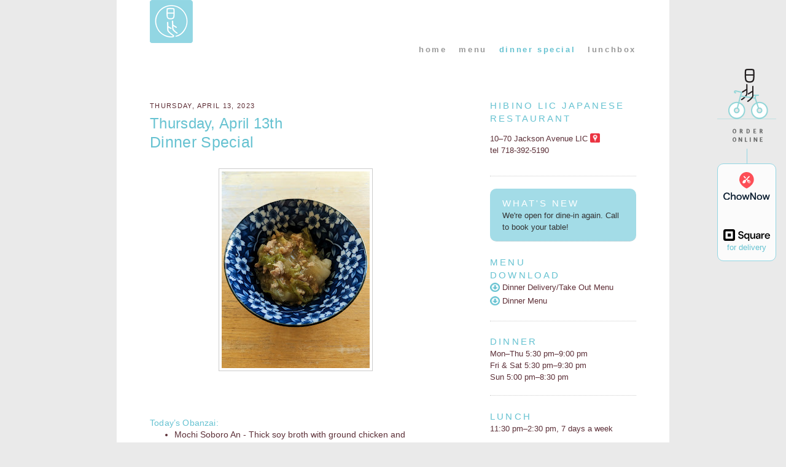

--- FILE ---
content_type: text/html; charset=UTF-8
request_url: https://dailyspecial.hibino-lic.com/2023/04/thursday-april-13th.html
body_size: 12461
content:
<!DOCTYPE html>
<html dir='ltr' xmlns='http://www.w3.org/1999/xhtml' xmlns:b='http://www.google.com/2005/gml/b' xmlns:data='http://www.google.com/2005/gml/data' xmlns:expr='http://www.google.com/2005/gml/expr'>
<meta content='width=device-width, initial-scale=1, maximum-scale=2, minimum-scale=1, user-scalable=yes' name='viewport'/>
<head>
<link href='https://www.blogger.com/static/v1/widgets/2944754296-widget_css_bundle.css' rel='stylesheet' type='text/css'/>
<meta content='text/html; charset=UTF-8' http-equiv='Content-Type'/>
<meta content='blogger' name='generator'/>
<link href='https://dailyspecial.hibino-lic.com/favicon.ico' rel='icon' type='image/x-icon'/>
<link href='https://dailyspecial.hibino-lic.com/2023/04/thursday-april-13th.html' rel='canonical'/>
<link rel="alternate" type="application/atom+xml" title="Hibino LIC Daily Special - Atom" href="https://dailyspecial.hibino-lic.com/feeds/posts/default" />
<link rel="alternate" type="application/rss+xml" title="Hibino LIC Daily Special - RSS" href="https://dailyspecial.hibino-lic.com/feeds/posts/default?alt=rss" />
<link rel="service.post" type="application/atom+xml" title="Hibino LIC Daily Special - Atom" href="https://www.blogger.com/feeds/6694581147951552241/posts/default" />

<link rel="alternate" type="application/atom+xml" title="Hibino LIC Daily Special - Atom" href="https://dailyspecial.hibino-lic.com/feeds/8596923887238365703/comments/default" />
<!--Can't find substitution for tag [blog.ieCssRetrofitLinks]-->
<link href='https://blogger.googleusercontent.com/img/b/R29vZ2xl/AVvXsEjSNYFEdneBurg9rpibMHWxMkSERW9kFZhRpCoRouRpyflNU1WdE1_sc1AX7zyJ6UhLylsNuzvaJ78AXuyfk9vyLRSv5dDcrI6euQLFX9MyW4IYlwD6H3JtcLTN1BpGYF7PwwWFJr2ylKI_kVbvDZfRqEMxEZdTbvWN_jzkVHOA1mvqEAkeAP_B18Dw/s320/PXL_20230413_200219313-01.jpeg' rel='image_src'/>
<meta content='https://dailyspecial.hibino-lic.com/2023/04/thursday-april-13th.html' property='og:url'/>
<meta content='Thursday, April 13th' property='og:title'/>
<meta content='Hibino LIC Dinner Special. We make fresh homemade tofu daily, Kyoto style o-ban-zai (Japanese tapas), and sushi in both traditional and new style.' property='og:description'/>
<meta content='https://blogger.googleusercontent.com/img/b/R29vZ2xl/AVvXsEjSNYFEdneBurg9rpibMHWxMkSERW9kFZhRpCoRouRpyflNU1WdE1_sc1AX7zyJ6UhLylsNuzvaJ78AXuyfk9vyLRSv5dDcrI6euQLFX9MyW4IYlwD6H3JtcLTN1BpGYF7PwwWFJr2ylKI_kVbvDZfRqEMxEZdTbvWN_jzkVHOA1mvqEAkeAP_B18Dw/w1200-h630-p-k-no-nu/PXL_20230413_200219313-01.jpeg' property='og:image'/>
<title>Hibino LIC Daily Special: Thursday, April 13th</title>
<style id='page-skin-1' type='text/css'><!--
/*
-----------------------------------------------
Blogger Template Style
Name:     Hibino LIC Daily Special (based on Minima)
Revised by: yh
URL:      https://hibino-lic.com
Date:     7/2017
Updated: 5/23/2023 yh
----------------------------------------------- */
#navbar, #navbar-iframe{
visibility:hidden;
display: none;
}
/* Variable definitions
====================
<Variable name="bgcolor" description="Page Background Color"
type="color" default="#fff">
<Variable name="textcolor" description="Text Color"
type="color" default="#333">
<Variable name="linkcolor" description="Link Color"
type="color" default="#58a">
<Variable name="pagetitlecolor" description="Blog Title Color"
type="color" default="#666">
<Variable name="descriptioncolor" description="Blog Description Color"
type="color" default="#999">
<Variable name="titlecolor" description="Post Title Color"
type="color" default="#c60">
<Variable name="bordercolor" description="Border Color"
type="color" default="#ccc">
<Variable name="sidebarcolor" description="Sidebar Title Color"
type="color" default="#999">
<Variable name="sidebartextcolor" description="Sidebar Text Color"
type="color" default="#666">
<Variable name="visitedlinkcolor" description="Visited Link Color"
type="color" default="#999">
<Variable name="bodyfont" description="Text Font"
type="font" default="normal normal 100% Arial, Helvetica, sans-serif">
<Variable name="headerfont" description="Sidebar Title Font"
type="font"
default="normal normal 78% Arial, Helvetica, sans-serif">
<Variable name="pagetitlefont" description="Blog Title Font"
type="font"
default="normal normal 200% Arial, Helvetica, sans-serif">
<Variable name="descriptionfont" description="Blog Description Font"
type="font"
default="normal normal 78% Arial, Helvetica, sans-serif">
<Variable name="postfooterfont" description="Post Footer Font"
type="font"
default="normal normal 78% Arial, Helvetica, sans-serif">
<Variable name="startSide" description="Side where text starts in blog language"
type="automatic" default="left">
<Variable name="endSide" description="Side where text ends in blog language"
type="automatic" default="right">
*/
/* Use this with templates/template-twocol.html */
body {
background:#eaeaea;
margin:0;
color:#5e2e36;
font:x-small Arial, Helvetica, sans-serif;
font-size/* */:/**/small;
font-size: /**/small;
text-align: center;
}
a:link {
color:#cccccc;
text-decoration:none;
}
a:visited {
color:#999999;
text-decoration:none;
}
a:hover {
color:#66c2d1;
text-decoration:underline;
}
a img {
border-width:0;
}
/* Header
-----------------------------------------------
*/
#header-wrapper {
margin:0 auto;
}
#header-inner {
background-position: center;
margin-left: auto;
margin-right: auto;
}
#header {
margin: 0;
text-align: left;
color:#66c2d1;
}
#header h1 {
margin:0 5px 0 0;
padding:5px 20px .25em 0;
line-height:1.2em;
text-transform:uppercase;
letter-spacing:.2em;
font: normal normal 198% Arial, Helvetica, sans-serif;
}
#header a {
color:#66c2d1;
text-decoration:none;
}
#header a:hover {
color:#66c2d1;
}
#header .description {
margin:0 5px 5px;
padding:0 20px 15px;
max-width:700px;
text-transform:uppercase;
letter-spacing:.2em;
line-height: 1.2em;
font: normal normal 78% Arial, Helvetica, sans-serif;
color: #ffffff;
display:none;
}
#header img {
}
/* Outer-Wrapper
----------------------------------------------- */
#outer-wrapper {
margin:0 auto;
text-align:left;
font: normal normal 100% Arial, Helvetica, sans-serif;
max-width:900px;;
width:96%
}
#outer-wrapper-inner{
padding: 0 6%;
}
#main-wrapper {
width: 60%;
float: left;
word-wrap: break-word; /* fix for long text breaking sidebar float in IE */
overflow: hidden;     /* fix for long non-text content breaking IE sidebar float */
}
#sidebar-wrapper {
width: 30%;
float: right;
word-wrap: break-word; /* fix for long text breaking sidebar float in IE */
overflow: hidden;      /* fix for long non-text content breaking IE sidebar float */
}
/* Headings
----------------------------------------------- */
h2 {
margin:1.5em 0 0;
font:normal 78% Arial, helvetica, sans-serif;
line-height: 1.4em;
text-transform:uppercase;
letter-spacing:.2em;
color:#66c2d1;
}
/* Posts
-----------------------------------------------
*/
h2.date-header {
margin:2.5em 0 0 0;
}
.post {
margin:.5em 0 1.5em;
border-bottom:1px dotted #cccccc;
padding-bottom:1.5em;
}
.post h3 {
margin:0;
padding:0;
font-size:140%;
font-weight:normal;
line-height:1.4em;
color:#66c2d1;
}
.post h3 a, .post h3 a:visited, .post h3 strong {
display:block;
text-decoration:none;
color:#66c2d1;
font-weight:normal;
}
.post h3 strong, .post h3 a:hover {
color:#5e2e36;
}
.post-body {
margin:0 0 .75em;
line-height:1.3em;
}
.post-body blockquote {
line-height:1.2em;
}
.post-footer {
margin: .75em 0;
color:#66c2d1;
text-transform:uppercase;
letter-spacing:.1em;
font: normal normal 78% Arial, Helvetica, sans-serif;
line-height: 1.4em;
}
.comment-link {
margin-left:.6em;
}
.post img {
padding:4px;
border:1px solid #cccccc;
}
.post blockquote {
margin:1em 20px;
}
.post blockquote p {
margin:.75em 0;
}
/* Comments
----------------------------------------------- */
#comments h4 {
margin:1em 0;
font-weight: bold;
line-height: 1.2em;
text-transform:uppercase;
letter-spacing:.2em;
color: #66c2d1;
}
#comments-block {
margin:1em 0 1.5em;
line-height:1.6em;
}
#comments-block .comment-author {
margin:.5em 0;
}
#comments-block .comment-body {
margin:.25em 0 0;
}
#comments-block .comment-footer {
margin:-.25em 0 2em;
line-height: 1.4em;
text-transform:uppercase;
letter-spacing:.1em;
}
#comments-block .comment-body p {
margin:0 0 .75em;
}
.deleted-comment {
font-style:italic;
color:gray;
}
#blog-pager-newer-link {
float: left;
}
#blog-pager-older-link {
float: right;
}
#blog-pager {
text-align: center;
}
.feed-links {
clear: both;
line-height: 2.5em;
}
/* Sidebar Content
----------------------------------------------- */
.sidebar {
color: #5e2e36;
line-height: 1.5em;
}
.sidebar ul {
list-style:none;
margin:0 0 0;
padding:0 0 0;
}
.sidebar li {
margin:0;
padding-top:0;
padding-right:0;
padding-bottom:.25em;
padding-left:15px;
text-indent:-15px;
line-height:1.5em;
}
.sidebar .widget, .main .widget {
border-bottom:1px dotted #cccccc;
margin:0 0 1.5em;
padding:0 0 1.5em;
}
.main .Blog {
border-bottom-width: 0;
}
.sidebar #icon_map{
margin-bottom:-.1666666em;
width:1.1666666em;
}
/* HTML Java widgets */
#HTML1 h2,
#HTML8 h2 {
display: none;
}
#HTML5 {
background: #92d6e3d6;
border-radius: 10px;
padding: 1em 1.5em;
}
#HTML5 h2 {
margin-top: 0;
color: #fff;
}
#HTML5 .widget-content {
color: #333;
}
/* Profile
----------------------------------------------- */
.profile-img {
float: left;
margin-top: 0;
margin-right: 5px;
margin-bottom: 5px;
margin-left: 0;
padding: 4px;
border: 1px solid #cccccc;
}
.profile-data {
margin:0;
text-transform:uppercase;
letter-spacing:.1em;
font: normal normal 78% Arial, Helvetica, sans-serif;
color: #66c2d1;
font-weight: bold;
line-height: 1.6em;
}
.profile-datablock {
margin:.5em 0 .5em;
}
.profile-textblock {
margin: 0.5em 0;
line-height: 1.6em;
}
.profile-link {
font: normal normal 78% Arial, Helvetica, sans-serif;
text-transform: uppercase;
letter-spacing: .1em;
}
/* Addition (by yh)*/
.hl a:link {
color:#5E2E36;
text-decoration:none;
}
.hl a:visited {
color:#5E2E36;
text-decoration:none;
}
.hl a:hover {
color:#999;
text-decoration:underline;
}
/* Mobile icon/header
---------------------------*/
#mobile{
color:#999;
font-size:.9em;
margin:0;
}
/* navigation menu
---------------------------*/
#nav ul{
color:#000;
font-size:1em;
font-weight:bold;
padding:0 0 50px 0;
letter-spacing:0.2em;
margin:0;
float:right;
}
#nav li{
float:left;
list-style:none;
padding-left:20px;
}
#nav em{
font-weight:normal;
letter-spacing:0.1em;
}
#nav a {
text-decoration: none;
color:#999;
}
#nav a:hover{
color:#000;
}
/* orderonline
------------------------------*/
.icon_orderonline {
background: url(https://hibino-lic.com/img/icon_orderonline1.png) right top no-repeat;
display: block;
position: fixed;
right: 1rem;
top: 112px;
width: 96px;
height: 119px;
}
.icon_orderonline:hover {
background: url(https://hibino-lic.com/img/icon_orderonline1_hover.png);
}
.order-online-vl {
border-left: 1px solid #92d6e3;
height: 24px;
margin-left: 50%;
margin-top: 130px;
}
.order-online-box {
background-color: rgb(255,255,255,.8);
text-align: center;
border: 1px solid #92d6e3;
border-radius: 10px;
}
.order-online-box img,
.order-online-box svg {
width: 80%;
}
.order-style {
margin: 0;
}
.icon_chownow {
padding-top: 1em;
padding-bottom: 1em;
}
.icon_square {
padding-top: 2.5em;
padding-bottom: 1.1em;
}
/* media query */
@media screen and (max-width: 568px){
.icon_orderonline {
background: url(https://hibino-lic.com/img/icon_orderonline1_hover.png) right top no-repeat;
top: 40px;
}
}
/* twitter
----------------------------------------------- */
#twitter_update_list li{
list-style:none;
font-size:1.2em;
color:#71B213;
line-height:1em;
margin-bottom:3px;
}
/* Footer
----------------------------------------------- */
#footer {
clear:both;
font-size: 10px;
margin:0 auto;
padding-top:15px;
line-height: 1.6em;
text-align: left;
width:750px;
}
body{
background-color:#eaeaea;
color:#5E2E36;
font-family: Arial, Helvetica, sans-serif;
}
#outer-wrapper{
background-color:#fff;
}
h2 {
color:#66C2D1;
font-size:1.1666666em;
}
#Header1_headerimg{
width:70px;
height:70px;
margin-left:5%;
}
#nav ul{
color:#66C2D1;
}
h2.date-header{
color:#5e2e36;
font-size:0.8333333em;
letter-spacing:.125em;
}
.post h3{
font-size:1em;
letter-spacing:0.0125em;
}
h3.post-title{
font-size:1.875em;
font-weight:100;
letter-spacing:0.0125em;
line-height:1.125em;
width:80%;
}
h3.post-title a{
color:#66C2D1;
}
.post h3 a:hover,
.post h3 a:visited{
color:#92d6e3;
}
.post-body{
font-size:1.08333em;
}
.post-body li{
font-size:1em;
}
.post-footer {
color: #66C2D1;
}
.sidebar{
color:#5C2F37;
}
body{
font-family: Arial, Helvetica, sans-serif;
color:#5C2F37;
}
.dailyspecial_menu{
margin-bottom:3em;
}
.dailyspecial_menu img{
max-width:80%;
}
.menu_img{
clear: both;
text-align: center;
margin-bottom:2.5em;
}
.menu_list{
padding-right:7%;
margin-bottom:1em;
}
.menu_list h3{
margin-bottom:0;
}
.menu_list ul{
margin-top:0;
}
.announcement {
background: #EAEAEA;
-webkit-border-radius: 10px;
-moz-border-radius: 10px;
border-radius: 10px;
padding: .7em 0 .7em 1em;
}
.announcement strong {
font-weight: normal;
}
/* classes
------------------------------*/
/* LIC color palette */
.licblue{color:#92d6e3;}
.licblue_dark{color:#66c2d1;}
.licbrown{color:#5c2f37;}
.licbrown_dark{color:#5e2e36;}
.red {color:#eb3643;}
/* Brooklyn color palette */
.brown{color:#930;}
.brown2{color:#972C0F;}
.gray{color:#999;}
.small {
font-size:.875em;
}
}
.br_hidden{
display:none;
}
.img_inline{
margin-bottom: -.25em;
width: 1.1666666em;
}
.img_post{
padding: 4px;
border: 1px solid #CCC;
}
/* media query
------------------------------ */
@media screen and (max-width: 568px){
#logo_top {
float: left;
height: 70px;
width: 70px;
}
#logo_top img {
position: absolute;
top: 0;
left: 0;
}
#nav_inner {
padding-bottom: 50px;
}
#nav ul {
font-size: 1.46em;
padding: 0;
position: absolute;
top: 0;
left: 60px;
z-index: 11;
}
#nav li {
float: none;
}
#nav li.long_nav {
letter-spacing: .1em;
}
#main-wrapper,
#sidebar-wrapper {
float: none;
width: 100%;
}
#outer-wrapper {
max-width: 100%;
width: 100%;
}
.dailyspecial_menu img{
height: auto;
max-width:91%;
margin-left: -1em;
}
.menu_img{
margin-bottom: 0;
text-align: left;
}
.menu_list ul {
margin-left: -20px;
}
.icon_top, .icon_left, .icon_right {
height: 17px;
width: 17px;
}
#footer {
font-size: 9px;
margin: 0;
text-align: left;
width: 90%;
}
}

--></style>
<script>
  (function(i,s,o,g,r,a,m){i['GoogleAnalyticsObject']=r;i[r]=i[r]||function(){
  (i[r].q=i[r].q||[]).push(arguments)},i[r].l=1*new Date();a=s.createElement(o),
  m=s.getElementsByTagName(o)[0];a.async=1;a.src=g;m.parentNode.insertBefore(a,m)
  })(window,document,'script','//www.google-analytics.com/analytics.js','ga');

  ga('create', 'UA-44429773-2', 'hibino-lic.com');
  ga('send', 'pageview');

</script>
<!-- BEGIN Open Graph tags for Facebook-->
<meta content='https://dailyspecial.hibino-lic.com/2023/04/thursday-april-13th.html' property='og:url'/>
<meta content='Thursday, April 13th' property='og:title'/>
<meta content='article' property='og:type'/>
<meta content='https://blogger.googleusercontent.com/img/b/R29vZ2xl/AVvXsEjSNYFEdneBurg9rpibMHWxMkSERW9kFZhRpCoRouRpyflNU1WdE1_sc1AX7zyJ6UhLylsNuzvaJ78AXuyfk9vyLRSv5dDcrI6euQLFX9MyW4IYlwD6H3JtcLTN1BpGYF7PwwWFJr2ylKI_kVbvDZfRqEMxEZdTbvWN_jzkVHOA1mvqEAkeAP_B18Dw/s320/PXL_20230413_200219313-01.jpeg' property='og:image'/>
<meta content='' name='description' property='og:description'/>
<!-- END Open Graph tags -->
<!-- Google tag (gtag.js) -->
<script async='async' src='https://www.googletagmanager.com/gtag/js?id=G-HNNPQ4NGL1'></script>
<script>
  window.dataLayer = window.dataLayer || [];
  function gtag(){dataLayer.push(arguments);}
  gtag('js', new Date());

  gtag('config', 'G-HNNPQ4NGL1');
</script>
<link href='https://www.blogger.com/dyn-css/authorization.css?targetBlogID=6694581147951552241&amp;zx=e2c69c60-aefd-489a-8b19-03271c588cd2' media='none' onload='if(media!=&#39;all&#39;)media=&#39;all&#39;' rel='stylesheet'/><noscript><link href='https://www.blogger.com/dyn-css/authorization.css?targetBlogID=6694581147951552241&amp;zx=e2c69c60-aefd-489a-8b19-03271c588cd2' rel='stylesheet'/></noscript>
<meta name='google-adsense-platform-account' content='ca-host-pub-1556223355139109'/>
<meta name='google-adsense-platform-domain' content='blogspot.com'/>

</head>
<body>
<div class='navbar section' id='navbar'><div class='widget Navbar' data-version='1' id='Navbar1'><script type="text/javascript">
    function setAttributeOnload(object, attribute, val) {
      if(window.addEventListener) {
        window.addEventListener('load',
          function(){ object[attribute] = val; }, false);
      } else {
        window.attachEvent('onload', function(){ object[attribute] = val; });
      }
    }
  </script>
<div id="navbar-iframe-container"></div>
<script type="text/javascript" src="https://apis.google.com/js/platform.js"></script>
<script type="text/javascript">
      gapi.load("gapi.iframes:gapi.iframes.style.bubble", function() {
        if (gapi.iframes && gapi.iframes.getContext) {
          gapi.iframes.getContext().openChild({
              url: 'https://www.blogger.com/navbar/6694581147951552241?po\x3d8596923887238365703\x26origin\x3dhttps://dailyspecial.hibino-lic.com',
              where: document.getElementById("navbar-iframe-container"),
              id: "navbar-iframe"
          });
        }
      });
    </script><script type="text/javascript">
(function() {
var script = document.createElement('script');
script.type = 'text/javascript';
script.src = '//pagead2.googlesyndication.com/pagead/js/google_top_exp.js';
var head = document.getElementsByTagName('head')[0];
if (head) {
head.appendChild(script);
}})();
</script>
</div></div>
<div id='outer-wrapper'>
<div id='outer-wrapper-inner'>
<!-- skip links for text browsers -->
<span id='skiplinks' style='display:none;'>
<a href='#main'>skip to main </a> |
      <a href='#sidebar'>skip to sidebar</a>
</span>
<div id='header-wrapper'>
<div class='header section' id='header'><div class='widget HTML' data-version='1' id='HTML2'>
<div class='widget-content'>
<div class="clearfix">
<div id="logo_top">
<img src="https://hibino-lic.com/img/hibino_lic_70.png" />
</div>
</div>

<div class="icon_orderonline order-online">   
    <div class="order-online-vl"></div>
    
    <div class="order-online-box">
<!--chownow widget-->
        <div class="icon_chownow">
            <a class="chownow-order-online" href="https://ordering.chownow.com/order/2234/locations" target="_blank">
            <img src="https://hibino-lic.com/img/logo_cn.svg" alt="ChowNow" /></a>
            <script src="https://cf.chownowcdn.com/latest/static/integrations/ordering-modal.min.js" data-chownow-company-id="2234"></script>           
        </div>
        <!--/chownow widget-->
            
        <div class="icon_square">
            <a href="https://hibino-lic.square.site" target="_blank">
                <svg class="LogoLockup svelte-1qhoav6" aria-hidden="true" xmlns="http://www.w3.org/2000/svg" viewbox="0 0 3967.7 995.7"><path d="M828.4,0H166.2C74.4,0,0,74.4,0,166.2v662.2c0,91.8,74.4,166.2,166.2,166.2h662.2
        c91.8,0,166.2-74.4,166.2-166.2V166.2C994.6,74.4,920.2,0,828.4,0z M813.8,761.3c0,29-23.5,52.5-52.5,52.5h-528
        c-29,0-52.5-23.5-52.5-52.5v-528c0-29,23.5-52.5,52.5-52.5h528c29,0,52.5,23.5,52.5,52.5V761.3z M391.8,632.3
        c-16.7,0-30.1-13.5-30.1-30.2V391.3c0-16.7,13.4-30.3,30.1-30.3h211.1c16.6,0,30.1,13.5,30.1,30.3V602c0,16.7-13.5,30.2-30.1,30.2
        H391.8z M1258.3,617.9h108.6c5.4,61.5,47.1,109.5,131.2,109.5c75.1,0,121.3-37.1,121.3-93.2c0-52.5-36.2-76-101.4-91.4l-84.2-18.1
        c-91.4-19.9-160.2-78.7-160.2-174.7c0-105.9,94.1-178.3,216.3-178.3c129.4,0,212.7,67.9,219.9,168.3h-105
        C1592.3,293,1553.3,265,1490,265c-67,0-113.1,36.2-113.1,82.4s39.8,74.2,108.6,89.6l83.3,18.1c91.4,19.9,153.8,75.1,153.8,171.9
        c0,123.1-92.3,196.4-224.4,196.4C1349.7,823.3,1267.4,742.8,1258.3,617.9z M2111.1,994.6V814.5l7.1-79h-7.1
        c-24.9,56.8-77.2,87.9-148.2,87.9c-114.5,0-199.7-93.2-199.7-236.1c0-142.9,85.2-236.1,199.7-236.1c70.1,0,119.8,32.8,148.2,84.3
        h7.1V360h94.1v634.6H2111.1z M2114.6,587.2c0-91.4-55.9-144.7-124.3-144.7s-124.3,53.3-124.3,144.7c0,91.4,55.9,144.7,124.3,144.7
        S2114.6,678.7,2114.6,587.2z M2287.4,634.3V360h101.2v265.4c0,71.9,34.6,106.5,92.3,106.5c71,0,117.2-50.6,117.2-129.6V360h101.2
        v454.4h-94.1v-94.1h-7.1c-22.2,60.4-71,103-146.4,103C2343.3,823.3,2287.4,754.1,2287.4,634.3z M2760.9,687.5
        c0-85.2,59.5-134.9,165.1-141.1l125.1-8v-35.5c0-42.6-31.1-68.3-86.1-68.3c-50.6,0-80.8,25.7-88.8,62.1h-101.2
        c10.7-92.3,87-145.6,189.9-145.6c116.3,0,187.3,49.7,187.3,145.6v317.7h-94.1v-84.3h-7.1c-21.3,55.9-65.7,93.2-150.9,93.2
        C2818.6,823.3,2760.9,768.3,2760.9,687.5z M3051.2,631.6v-24l-102.1,7.1c-55,3.5-79.9,24-79.9,64.8c0,34.6,28.4,59.5,68.3,59.5
        C3009.5,739,3051.2,692.9,3051.2,631.6z M3227.7,814.5V360h94.1v87h7.1c13.3-59.5,58.6-87,126-87h46.2v91.4h-57.7
        c-65.7,0-114.5,42.6-114.5,123.4v239.6H3227.7z M3964.1,605.9h-345.3c5.3,83.4,63.9,130.5,128.7,130.5c55,0,89.6-22.2,109.2-59.5
        H3957c-27.5,92.3-108.3,146.4-210.4,146.4c-134,0-228.1-100.3-228.1-236.1c0-135.8,96.7-236.1,229-236.1
        c133.1,0,220.1,91.4,220.1,205C3967.7,578.4,3965.9,589.9,3964.1,605.9z M3867.4,535.8c-3.5-63-55.9-105.6-119.8-105.6
        c-60.4,0-110.9,38.2-123.4,105.6H3867.4z" fill="black" class="svelte-1qhoav6"></path></svg>
        <p class="order-style">for delivery</p>
        </a>
        </div>
</div>
</div>
</div>
<div class='clear'></div>
</div></div>
</div>
<div id='nav'>
<div id='nav_inner'>
<ul>
<li><a href='https://hibino-lic.com/'>home</a></li>
<li><a href='https://hibino-lic.com/menu.html'>menu</a></li>
<li>dinner special</li>
<li><a href='https://lunchbox.hibino-lic.com'>lunchbox</a></li>
</ul>
<div style='clear:both'></div>
</div><!--nav_innner ends-->
</div><!--nav ends-->
<div id='content-wrapper'>
<div id='crosscol-wrapper' style='text-align:center'>
<div class='crosscol no-items section' id='crosscol'></div>
</div>
<div id='main-wrapper'>
<div class='main section' id='main'><div class='widget Blog' data-version='1' id='Blog1'>
<div class='blog-posts hfeed'>

          <div class="date-outer">
        
<h2 class='date-header'><span>Thursday, April 13, 2023</span></h2>

          <div class="date-posts">
        
<div class='post-outer'>
<meta content='@hibinolic' name='twitter:site'/>
<meta content='summary_large_image' name='twitter:card'/>
<meta content='https://blogger.googleusercontent.com/img/b/R29vZ2xl/AVvXsEjSNYFEdneBurg9rpibMHWxMkSERW9kFZhRpCoRouRpyflNU1WdE1_sc1AX7zyJ6UhLylsNuzvaJ78AXuyfk9vyLRSv5dDcrI6euQLFX9MyW4IYlwD6H3JtcLTN1BpGYF7PwwWFJr2ylKI_kVbvDZfRqEMxEZdTbvWN_jzkVHOA1mvqEAkeAP_B18Dw/s320/PXL_20230413_200219313-01.jpeg' name='twitter:image'/>
<meta content='Thursday, April 13th' name='twitter:title'/>
<meta content='  Dinner Special      Today’s Obanzai:   Mochi Soboro An - Thick soy broth with ground chicken and napa cabbage over rice cake Buta Miso Ita...' name='twitter:description'/>
<div class='post hentry uncustomized-post-template' itemprop='blogPost' itemscope='itemscope' itemtype='http://schema.org/BlogPosting'>
<meta content='https://blogger.googleusercontent.com/img/b/R29vZ2xl/AVvXsEjSNYFEdneBurg9rpibMHWxMkSERW9kFZhRpCoRouRpyflNU1WdE1_sc1AX7zyJ6UhLylsNuzvaJ78AXuyfk9vyLRSv5dDcrI6euQLFX9MyW4IYlwD6H3JtcLTN1BpGYF7PwwWFJr2ylKI_kVbvDZfRqEMxEZdTbvWN_jzkVHOA1mvqEAkeAP_B18Dw/s320/PXL_20230413_200219313-01.jpeg' itemprop='image_url'/>
<meta content='6694581147951552241' itemprop='blogId'/>
<meta content='8596923887238365703' itemprop='postId'/>
<a name='8596923887238365703'></a>
<h3 class='post-title entry-title' itemprop='name'>
Thursday, April 13th
</h3>
<div class='post-header'>
<div class='post-header-line-1'></div>
</div>
<div class='post-body entry-content' id='post-body-8596923887238365703' itemprop='description articleBody'>
<div class="dailyspecial_menu">
<h3 style="font-size: 1.8em; margin-bottom: 1em;">
Dinner Special</h3>
<div class="separator" style="clear: both; text-align: center;"><a href="https://blogger.googleusercontent.com/img/b/R29vZ2xl/AVvXsEjSNYFEdneBurg9rpibMHWxMkSERW9kFZhRpCoRouRpyflNU1WdE1_sc1AX7zyJ6UhLylsNuzvaJ78AXuyfk9vyLRSv5dDcrI6euQLFX9MyW4IYlwD6H3JtcLTN1BpGYF7PwwWFJr2ylKI_kVbvDZfRqEMxEZdTbvWN_jzkVHOA1mvqEAkeAP_B18Dw/s4080/PXL_20230413_200219313-01.jpeg" style="margin-left: 1em; margin-right: 1em;"><img border="0" data-original-height="4080" data-original-width="3072" height="320" src="https://blogger.googleusercontent.com/img/b/R29vZ2xl/AVvXsEjSNYFEdneBurg9rpibMHWxMkSERW9kFZhRpCoRouRpyflNU1WdE1_sc1AX7zyJ6UhLylsNuzvaJ78AXuyfk9vyLRSv5dDcrI6euQLFX9MyW4IYlwD6H3JtcLTN1BpGYF7PwwWFJr2ylKI_kVbvDZfRqEMxEZdTbvWN_jzkVHOA1mvqEAkeAP_B18Dw/s320/PXL_20230413_200219313-01.jpeg" width="241" /></a></div><br /><div class="menu_img"><br /></div>

<div class="menu_list">
<h3>
Today&#8217;s Obanzai: </h3>
<ul>
<li>Mochi Soboro An - Thick soy broth with ground chicken and napa cabbage over rice cake</li><li>Buta Miso Itame - Pork belly and asparagus sauteed in miso and garlic</li>
</ul>
</div>
<div class="menu_list">
<h3>
Today&#8217;s Miso Soup: </h3>
<ul>
<li>Tofu</li>
</ul>
</div>
<div class="menu_list">
<h3>
Today&#8217;s Special Sushi: </h3>
<ul>
<li>Toro Sushi / Sashimi</li>
<li>Uni Sushi / Sashimi </li>
<li>Black Cod Sushi / Sashimi </li>
<li>Amberjack Sushi / Sashimi </li>
<li>Salmon Belly Sushi / Sashimi </li><li>Hamachi Belly Sushi / Sashimi</li>
<li>Arctic Char Sushi / Sashimi </li><li>Botan Shrimp Sushi / Sashimi</li><li>Branzino Sushi / Sashimi</li><li>Black Sea Bass Sushi / Sashimi</li><li>Mackerel Sushi / Sashimi</li>
</ul>
</div>
<div class="menu_list">
<h3>
Today&#8217;s Special Rolls: </h3>
<ul>
<li>Lobster Tempura - Lobster Tempura with Avocado, Cucumber and Yuzu Mayo</li>
<li>Soft Shell Crab - Soft Shell Crab Tempura with Avocado, Cucumber and BBQ Mayo </li>
<li>Fried Oyster - Fried Panko Crusted Oyster with Avocado, Cucumber and BBQ Mayo</li>
<li>Negi Toro - Fatty Tuna (Toro) &amp; Scallions </li>
<li>Blue Crab - Crab Meat mixed with Yuzu Mayo &amp; Scallions over Avocado Cucumber Roll </li>
<li>Smoked Salmon - Smoked Salmon mixed with Spicy Mayo &amp; Jalapeno over Avocado Cucumber Roll </li>
<li>Salmon Skin Roll - Grilled Salmon Skin and Cucumber with Eel Sauce </li>
</ul>
</div>


</div>
<div style='clear: both;'></div>
</div>
<div class='post-footer'>
<div class='post-footer-line post-footer-line-1'>
<span class='post-author vcard'>
Posted by
<span class='fn' itemprop='author' itemscope='itemscope' itemtype='http://schema.org/Person'>
<meta content='https://www.blogger.com/profile/03264189899067870708' itemprop='url'/>
<a class='g-profile' href='https://www.blogger.com/profile/03264189899067870708' rel='author' title='author profile'>
<span itemprop='name'>Hibino LIC</span>
</a>
</span>
</span>
<span class='post-timestamp'>
at
<meta content='https://dailyspecial.hibino-lic.com/2023/04/thursday-april-13th.html' itemprop='url'/>
<a class='timestamp-link' href='https://dailyspecial.hibino-lic.com/2023/04/thursday-april-13th.html' rel='bookmark' title='permanent link'><abbr class='published' itemprop='datePublished' title='2023-04-13T16:11:00-04:00'>4:11&#8239;PM</abbr></a>
</span>
<span class='reaction-buttons'>
</span>
<span class='star-ratings'>
</span>
<span class='post-comment-link'>
</span>
<span class='post-backlinks post-comment-link'>
</span>
<span class='post-icons'>
<span class='item-control blog-admin pid-1218514162'>
<a href='https://www.blogger.com/post-edit.g?blogID=6694581147951552241&postID=8596923887238365703&from=pencil' title='Edit Post'>
<img alt='' class='icon-action' height='18' src='https://resources.blogblog.com/img/icon18_edit_allbkg.gif' width='18'/>
</a>
</span>
</span>
<div class='post-share-buttons goog-inline-block'>
<a class='goog-inline-block share-button sb-email' href='https://www.blogger.com/share-post.g?blogID=6694581147951552241&postID=8596923887238365703&target=email' target='_blank' title='Email This'><span class='share-button-link-text'>Email This</span></a><a class='goog-inline-block share-button sb-blog' href='https://www.blogger.com/share-post.g?blogID=6694581147951552241&postID=8596923887238365703&target=blog' onclick='window.open(this.href, "_blank", "height=270,width=475"); return false;' target='_blank' title='BlogThis!'><span class='share-button-link-text'>BlogThis!</span></a><a class='goog-inline-block share-button sb-twitter' href='https://www.blogger.com/share-post.g?blogID=6694581147951552241&postID=8596923887238365703&target=twitter' target='_blank' title='Share to X'><span class='share-button-link-text'>Share to X</span></a><a class='goog-inline-block share-button sb-facebook' href='https://www.blogger.com/share-post.g?blogID=6694581147951552241&postID=8596923887238365703&target=facebook' onclick='window.open(this.href, "_blank", "height=430,width=640"); return false;' target='_blank' title='Share to Facebook'><span class='share-button-link-text'>Share to Facebook</span></a><a class='goog-inline-block share-button sb-pinterest' href='https://www.blogger.com/share-post.g?blogID=6694581147951552241&postID=8596923887238365703&target=pinterest' target='_blank' title='Share to Pinterest'><span class='share-button-link-text'>Share to Pinterest</span></a>
</div>
</div>
<div class='post-footer-line post-footer-line-2'>
<span class='post-labels'>
</span>
</div>
<div class='post-footer-line post-footer-line-3'>
<span class='post-location'>
</span>
</div>
</div>
</div>
<div class='comments' id='comments'>
<a name='comments'></a>
</div>
</div>

        </div></div>
      
</div>
<div class='blog-pager' id='blog-pager'>
<span id='blog-pager-newer-link'>
<a class='blog-pager-newer-link' href='https://dailyspecial.hibino-lic.com/2023/04/friday-april-14th.html' id='Blog1_blog-pager-newer-link' title='Newer Post'><img alt='Newer' src='https://hibino-lic.com/img/icon_arrow_left_lic.png' title='Dinner Special Newer'/></a>
</span>
<span id='blog-pager-older-link'>
<a class='blog-pager-older-link' href='https://dailyspecial.hibino-lic.com/2023/04/blog-post.html' id='Blog1_blog-pager-older-link' title='Older Post'><img alt='Older' src='https://hibino-lic.com/img/icon_arrow_right_lic.png' title='Dinner Special Older'/></a>
</span>
<a class='home-link' href='https://dailyspecial.hibino-lic.com/'><img alt='Dinner Special TOP' src='https://hibino-lic.com/img/icon_arrow_top_lic.png' title='Dinner special TOP'/></a>
</div>
<div class='clear'></div>
<div class='post-feeds'>
</div>
</div></div>
</div>
<div id='sidebar-wrapper'>
<div class='sidebar section' id='sidebar'><div class='widget HTML' data-version='1' id='HTML4'>
<h2 class='title'>Hibino LIC Japanese Restaurant</h2>
<div class='widget-content'>
<p class="restaurant_info">
10&ndash;70 Jackson Avenue LIC 
<a target="_blank" title="google map" href="https://www.google.com/maps/place/Hibino+LIC/@40.742681,-73.951984,17z/data=!3m1!4b1!4m2!3m1!1s0x89c25924f281531d:0x858b136f809aa515">
<img id="icon_map" alt="map" src="https://hibino-lic.com/img/icon_map.png" />
</a><br />
tel 718-392-5190</p>
</div>
<div class='clear'></div>
</div><div class='widget HTML' data-version='1' id='HTML5'>
<h2 class='title'>What's New</h2>
<div class='widget-content'>
We're open for dine-in again. Call to book your table!
</div>
<div class='clear'></div>
</div><div class='widget HTML' data-version='1' id='HTML3'>
<h2 class='title'>Menu <br> Download</h2>
<div class='widget-content'>
<ul id="menu_pdf">
 
<li id="togo_dinner" class="hl"><a href="https://hibino-lic.com/pdf/hibino_menu_dinner_takeout_delivery.pdf" title="click to download the menu" target="_blank">
<img class="img_inline" src="https://hibino-lic.com/img/icon_arrow_down_lic.png" />
Dinner Delivery/Take Out Menu</a></li> 

<li class="hl"><a href="https://hibino-lic.com/pdf/hibino_menu_dinner_dinein.pdf" title="click to download the menu" target="_blank">
<img class="img_inline" src="https://hibino-lic.com/img/icon_arrow_down_lic.png" />
Dinner Menu</a></li>

</ul>
</div>
<div class='clear'></div>
</div><div class='widget HTML' data-version='1' id='HTML6'>
<h2 class='title'>Dinner</h2>
<div class='widget-content'>
Mon&#8211;Thu 5:30 pm&#8211;9:00 pm<br /> 
Fri &#38; Sat 5:30 pm&#8211;9:30 pm<br />
Sun 5:00 pm&#8211;8:30 pm
</div>
<div class='clear'></div>
</div><div class='widget HTML' data-version='1' id='HTML7'>
<h2 class='title'>Lunch</h2>
<div class='widget-content'>
11:30 pm&#8211;2:30 pm, 7 days a week
</div>
<div class='clear'></div>
</div><div class='widget HTML' data-version='1' id='HTML1'>
<h2 class='title'>Services</h2>
<div class='widget-content'>
Available for dine-in (We take reservations), delivery, and takeout.<br />
We serve sake, beer, and wine. <br />
We take Amex, Master, and Visa Card.
</div>
<div class='clear'></div>
</div><div class='widget HTML' data-version='1' id='HTML8'>
<h2 class='title'>SNS</h2>
<div class='widget-content'>
<div id="icons">
<a href="https://www.facebook.com/hibinolic" target="_blank" title="Like us on Facebook">
<img src="https://hibino-lic.com/img/icon_facebook.png"/></a> 
<a href="https://twitter.com/hibinolic" target="_blank" title="Follow us on Twitter">
<img src="https://hibino-lic.com/img/icon_twitter.png"/></a>
</div><!--icons ends-->
</div>
<div class='clear'></div>
</div><div class='widget BlogArchive' data-version='1' id='BlogArchive1'>
<h2>Dinner Special<br> Archive</h2>
<div class='widget-content'>
<div id='ArchiveList'>
<div id='BlogArchive1_ArchiveList'>
<select id='BlogArchive1_ArchiveMenu'>
<option value=''>Dinner Special<br> Archive</option>
<option value='https://dailyspecial.hibino-lic.com/2026/01/'>January 2026 (18)</option>
<option value='https://dailyspecial.hibino-lic.com/2025/12/'>December 2025 (29)</option>
<option value='https://dailyspecial.hibino-lic.com/2025/11/'>November 2025 (29)</option>
<option value='https://dailyspecial.hibino-lic.com/2025/10/'>October 2025 (28)</option>
<option value='https://dailyspecial.hibino-lic.com/2025/09/'>September 2025 (29)</option>
<option value='https://dailyspecial.hibino-lic.com/2025/08/'>August 2025 (30)</option>
<option value='https://dailyspecial.hibino-lic.com/2025/07/'>July 2025 (29)</option>
<option value='https://dailyspecial.hibino-lic.com/2025/06/'>June 2025 (30)</option>
<option value='https://dailyspecial.hibino-lic.com/2025/05/'>May 2025 (31)</option>
<option value='https://dailyspecial.hibino-lic.com/2025/04/'>April 2025 (29)</option>
<option value='https://dailyspecial.hibino-lic.com/2025/03/'>March 2025 (31)</option>
<option value='https://dailyspecial.hibino-lic.com/2025/02/'>February 2025 (28)</option>
<option value='https://dailyspecial.hibino-lic.com/2025/01/'>January 2025 (31)</option>
<option value='https://dailyspecial.hibino-lic.com/2024/12/'>December 2024 (28)</option>
<option value='https://dailyspecial.hibino-lic.com/2024/11/'>November 2024 (28)</option>
<option value='https://dailyspecial.hibino-lic.com/2024/10/'>October 2024 (29)</option>
<option value='https://dailyspecial.hibino-lic.com/2024/09/'>September 2024 (28)</option>
<option value='https://dailyspecial.hibino-lic.com/2024/08/'>August 2024 (28)</option>
<option value='https://dailyspecial.hibino-lic.com/2024/07/'>July 2024 (30)</option>
<option value='https://dailyspecial.hibino-lic.com/2024/06/'>June 2024 (29)</option>
<option value='https://dailyspecial.hibino-lic.com/2024/05/'>May 2024 (30)</option>
<option value='https://dailyspecial.hibino-lic.com/2024/04/'>April 2024 (30)</option>
<option value='https://dailyspecial.hibino-lic.com/2024/03/'>March 2024 (30)</option>
<option value='https://dailyspecial.hibino-lic.com/2024/02/'>February 2024 (29)</option>
<option value='https://dailyspecial.hibino-lic.com/2024/01/'>January 2024 (30)</option>
<option value='https://dailyspecial.hibino-lic.com/2023/12/'>December 2023 (29)</option>
<option value='https://dailyspecial.hibino-lic.com/2023/11/'>November 2023 (29)</option>
<option value='https://dailyspecial.hibino-lic.com/2023/10/'>October 2023 (30)</option>
<option value='https://dailyspecial.hibino-lic.com/2023/09/'>September 2023 (30)</option>
<option value='https://dailyspecial.hibino-lic.com/2023/08/'>August 2023 (31)</option>
<option value='https://dailyspecial.hibino-lic.com/2023/07/'>July 2023 (30)</option>
<option value='https://dailyspecial.hibino-lic.com/2023/06/'>June 2023 (27)</option>
<option value='https://dailyspecial.hibino-lic.com/2023/05/'>May 2023 (28)</option>
<option value='https://dailyspecial.hibino-lic.com/2023/04/'>April 2023 (30)</option>
<option value='https://dailyspecial.hibino-lic.com/2023/03/'>March 2023 (30)</option>
<option value='https://dailyspecial.hibino-lic.com/2023/02/'>February 2023 (28)</option>
<option value='https://dailyspecial.hibino-lic.com/2023/01/'>January 2023 (30)</option>
<option value='https://dailyspecial.hibino-lic.com/2022/12/'>December 2022 (30)</option>
<option value='https://dailyspecial.hibino-lic.com/2022/11/'>November 2022 (30)</option>
<option value='https://dailyspecial.hibino-lic.com/2022/10/'>October 2022 (31)</option>
<option value='https://dailyspecial.hibino-lic.com/2022/09/'>September 2022 (30)</option>
<option value='https://dailyspecial.hibino-lic.com/2022/08/'>August 2022 (30)</option>
<option value='https://dailyspecial.hibino-lic.com/2022/07/'>July 2022 (31)</option>
<option value='https://dailyspecial.hibino-lic.com/2022/06/'>June 2022 (30)</option>
<option value='https://dailyspecial.hibino-lic.com/2022/05/'>May 2022 (31)</option>
<option value='https://dailyspecial.hibino-lic.com/2022/04/'>April 2022 (29)</option>
<option value='https://dailyspecial.hibino-lic.com/2022/03/'>March 2022 (31)</option>
<option value='https://dailyspecial.hibino-lic.com/2022/02/'>February 2022 (28)</option>
<option value='https://dailyspecial.hibino-lic.com/2022/01/'>January 2022 (30)</option>
<option value='https://dailyspecial.hibino-lic.com/2021/12/'>December 2021 (30)</option>
<option value='https://dailyspecial.hibino-lic.com/2021/11/'>November 2021 (30)</option>
<option value='https://dailyspecial.hibino-lic.com/2021/10/'>October 2021 (31)</option>
<option value='https://dailyspecial.hibino-lic.com/2021/09/'>September 2021 (30)</option>
<option value='https://dailyspecial.hibino-lic.com/2021/08/'>August 2021 (30)</option>
<option value='https://dailyspecial.hibino-lic.com/2021/07/'>July 2021 (31)</option>
<option value='https://dailyspecial.hibino-lic.com/2021/06/'>June 2021 (30)</option>
<option value='https://dailyspecial.hibino-lic.com/2021/05/'>May 2021 (31)</option>
<option value='https://dailyspecial.hibino-lic.com/2021/04/'>April 2021 (30)</option>
<option value='https://dailyspecial.hibino-lic.com/2021/03/'>March 2021 (31)</option>
<option value='https://dailyspecial.hibino-lic.com/2021/02/'>February 2021 (27)</option>
<option value='https://dailyspecial.hibino-lic.com/2021/01/'>January 2021 (30)</option>
<option value='https://dailyspecial.hibino-lic.com/2020/12/'>December 2020 (30)</option>
<option value='https://dailyspecial.hibino-lic.com/2020/11/'>November 2020 (30)</option>
<option value='https://dailyspecial.hibino-lic.com/2020/10/'>October 2020 (31)</option>
<option value='https://dailyspecial.hibino-lic.com/2020/09/'>September 2020 (28)</option>
<option value='https://dailyspecial.hibino-lic.com/2020/08/'>August 2020 (30)</option>
<option value='https://dailyspecial.hibino-lic.com/2020/07/'>July 2020 (31)</option>
<option value='https://dailyspecial.hibino-lic.com/2020/06/'>June 2020 (30)</option>
<option value='https://dailyspecial.hibino-lic.com/2020/05/'>May 2020 (30)</option>
<option value='https://dailyspecial.hibino-lic.com/2020/04/'>April 2020 (30)</option>
<option value='https://dailyspecial.hibino-lic.com/2020/03/'>March 2020 (31)</option>
<option value='https://dailyspecial.hibino-lic.com/2020/02/'>February 2020 (30)</option>
<option value='https://dailyspecial.hibino-lic.com/2020/01/'>January 2020 (30)</option>
<option value='https://dailyspecial.hibino-lic.com/2019/12/'>December 2019 (30)</option>
<option value='https://dailyspecial.hibino-lic.com/2019/11/'>November 2019 (30)</option>
<option value='https://dailyspecial.hibino-lic.com/2019/10/'>October 2019 (31)</option>
<option value='https://dailyspecial.hibino-lic.com/2019/09/'>September 2019 (30)</option>
<option value='https://dailyspecial.hibino-lic.com/2019/08/'>August 2019 (31)</option>
<option value='https://dailyspecial.hibino-lic.com/2019/07/'>July 2019 (31)</option>
<option value='https://dailyspecial.hibino-lic.com/2019/06/'>June 2019 (30)</option>
<option value='https://dailyspecial.hibino-lic.com/2019/05/'>May 2019 (30)</option>
<option value='https://dailyspecial.hibino-lic.com/2019/04/'>April 2019 (30)</option>
<option value='https://dailyspecial.hibino-lic.com/2019/03/'>March 2019 (30)</option>
<option value='https://dailyspecial.hibino-lic.com/2019/02/'>February 2019 (28)</option>
<option value='https://dailyspecial.hibino-lic.com/2019/01/'>January 2019 (30)</option>
<option value='https://dailyspecial.hibino-lic.com/2018/12/'>December 2018 (30)</option>
<option value='https://dailyspecial.hibino-lic.com/2018/11/'>November 2018 (30)</option>
<option value='https://dailyspecial.hibino-lic.com/2018/10/'>October 2018 (31)</option>
<option value='https://dailyspecial.hibino-lic.com/2018/09/'>September 2018 (30)</option>
<option value='https://dailyspecial.hibino-lic.com/2018/08/'>August 2018 (31)</option>
<option value='https://dailyspecial.hibino-lic.com/2018/07/'>July 2018 (31)</option>
<option value='https://dailyspecial.hibino-lic.com/2018/06/'>June 2018 (30)</option>
<option value='https://dailyspecial.hibino-lic.com/2018/05/'>May 2018 (31)</option>
<option value='https://dailyspecial.hibino-lic.com/2018/04/'>April 2018 (30)</option>
<option value='https://dailyspecial.hibino-lic.com/2018/03/'>March 2018 (31)</option>
<option value='https://dailyspecial.hibino-lic.com/2018/02/'>February 2018 (28)</option>
<option value='https://dailyspecial.hibino-lic.com/2018/01/'>January 2018 (30)</option>
<option value='https://dailyspecial.hibino-lic.com/2017/12/'>December 2017 (29)</option>
<option value='https://dailyspecial.hibino-lic.com/2017/11/'>November 2017 (29)</option>
<option value='https://dailyspecial.hibino-lic.com/2017/10/'>October 2017 (31)</option>
<option value='https://dailyspecial.hibino-lic.com/2017/09/'>September 2017 (31)</option>
<option value='https://dailyspecial.hibino-lic.com/2017/08/'>August 2017 (31)</option>
<option value='https://dailyspecial.hibino-lic.com/2017/07/'>July 2017 (31)</option>
<option value='https://dailyspecial.hibino-lic.com/2017/06/'>June 2017 (30)</option>
<option value='https://dailyspecial.hibino-lic.com/2017/05/'>May 2017 (30)</option>
<option value='https://dailyspecial.hibino-lic.com/2017/04/'>April 2017 (30)</option>
<option value='https://dailyspecial.hibino-lic.com/2017/03/'>March 2017 (31)</option>
<option value='https://dailyspecial.hibino-lic.com/2017/02/'>February 2017 (27)</option>
<option value='https://dailyspecial.hibino-lic.com/2017/01/'>January 2017 (30)</option>
<option value='https://dailyspecial.hibino-lic.com/2016/12/'>December 2016 (30)</option>
<option value='https://dailyspecial.hibino-lic.com/2016/11/'>November 2016 (29)</option>
<option value='https://dailyspecial.hibino-lic.com/2016/10/'>October 2016 (33)</option>
<option value='https://dailyspecial.hibino-lic.com/2016/09/'>September 2016 (30)</option>
<option value='https://dailyspecial.hibino-lic.com/2016/08/'>August 2016 (34)</option>
<option value='https://dailyspecial.hibino-lic.com/2016/07/'>July 2016 (32)</option>
<option value='https://dailyspecial.hibino-lic.com/2016/06/'>June 2016 (31)</option>
<option value='https://dailyspecial.hibino-lic.com/2016/05/'>May 2016 (31)</option>
<option value='https://dailyspecial.hibino-lic.com/2016/04/'>April 2016 (30)</option>
<option value='https://dailyspecial.hibino-lic.com/2016/03/'>March 2016 (30)</option>
<option value='https://dailyspecial.hibino-lic.com/2016/02/'>February 2016 (29)</option>
<option value='https://dailyspecial.hibino-lic.com/2016/01/'>January 2016 (30)</option>
<option value='https://dailyspecial.hibino-lic.com/2015/12/'>December 2015 (29)</option>
<option value='https://dailyspecial.hibino-lic.com/2015/11/'>November 2015 (30)</option>
<option value='https://dailyspecial.hibino-lic.com/2015/10/'>October 2015 (31)</option>
<option value='https://dailyspecial.hibino-lic.com/2015/09/'>September 2015 (30)</option>
<option value='https://dailyspecial.hibino-lic.com/2015/08/'>August 2015 (31)</option>
<option value='https://dailyspecial.hibino-lic.com/2015/07/'>July 2015 (31)</option>
<option value='https://dailyspecial.hibino-lic.com/2015/06/'>June 2015 (30)</option>
<option value='https://dailyspecial.hibino-lic.com/2015/05/'>May 2015 (31)</option>
<option value='https://dailyspecial.hibino-lic.com/2015/04/'>April 2015 (30)</option>
<option value='https://dailyspecial.hibino-lic.com/2015/03/'>March 2015 (31)</option>
<option value='https://dailyspecial.hibino-lic.com/2015/02/'>February 2015 (28)</option>
<option value='https://dailyspecial.hibino-lic.com/2015/01/'>January 2015 (30)</option>
<option value='https://dailyspecial.hibino-lic.com/2014/12/'>December 2014 (29)</option>
<option value='https://dailyspecial.hibino-lic.com/2014/11/'>November 2014 (25)</option>
<option value='https://dailyspecial.hibino-lic.com/2014/10/'>October 2014 (27)</option>
<option value='https://dailyspecial.hibino-lic.com/2014/09/'>September 2014 (26)</option>
<option value='https://dailyspecial.hibino-lic.com/2014/08/'>August 2014 (26)</option>
<option value='https://dailyspecial.hibino-lic.com/2014/07/'>July 2014 (27)</option>
<option value='https://dailyspecial.hibino-lic.com/2014/06/'>June 2014 (25)</option>
<option value='https://dailyspecial.hibino-lic.com/2014/05/'>May 2014 (28)</option>
<option value='https://dailyspecial.hibino-lic.com/2014/04/'>April 2014 (26)</option>
<option value='https://dailyspecial.hibino-lic.com/2014/03/'>March 2014 (16)</option>
</select>
</div>
</div>
<div class='clear'></div>
</div>
</div></div>
</div>
<!-- spacer for skins that want sidebar and main to be the same height-->
<div class='clear'>&#160;</div>
</div>
<!-- end content-wrapper -->
<div id='footer-wrapper'>
<div class='footer section' id='footer'><div class='widget Text' data-version='1' id='Text1'>
<div class='widget-content'>
<p id="copyright">Copyright &#169; 2014&#8211;2023 Hibino LIC. All rights reserved. | Homepage animation courtesy of <a href="mailto:henryhil@hotmail.com" title="Do you like the animation? Click to email Henry.">Henry Hilaire Jr.</a> Website by <a href="https://meowhaus.jp/" target="_blank" title="Meowhaus Design">Meowhaus Design</a></p>
</div>
<div class='clear'></div>
</div></div>
</div>
</div></div>
<!-- end outer-wrapper -->

<script type="text/javascript" src="https://www.blogger.com/static/v1/widgets/2028843038-widgets.js"></script>
<script type='text/javascript'>
window['__wavt'] = 'AOuZoY7x6ifnyX0VqZq2cY6WB353RKmFxQ:1769018910576';_WidgetManager._Init('//www.blogger.com/rearrange?blogID\x3d6694581147951552241','//dailyspecial.hibino-lic.com/2023/04/thursday-april-13th.html','6694581147951552241');
_WidgetManager._SetDataContext([{'name': 'blog', 'data': {'blogId': '6694581147951552241', 'title': 'Hibino LIC Daily Special', 'url': 'https://dailyspecial.hibino-lic.com/2023/04/thursday-april-13th.html', 'canonicalUrl': 'https://dailyspecial.hibino-lic.com/2023/04/thursday-april-13th.html', 'homepageUrl': 'https://dailyspecial.hibino-lic.com/', 'searchUrl': 'https://dailyspecial.hibino-lic.com/search', 'canonicalHomepageUrl': 'https://dailyspecial.hibino-lic.com/', 'blogspotFaviconUrl': 'https://dailyspecial.hibino-lic.com/favicon.ico', 'bloggerUrl': 'https://www.blogger.com', 'hasCustomDomain': true, 'httpsEnabled': true, 'enabledCommentProfileImages': true, 'gPlusViewType': 'FILTERED_POSTMOD', 'adultContent': false, 'analyticsAccountNumber': '', 'encoding': 'UTF-8', 'locale': 'en', 'localeUnderscoreDelimited': 'en', 'languageDirection': 'ltr', 'isPrivate': false, 'isMobile': false, 'isMobileRequest': false, 'mobileClass': '', 'isPrivateBlog': false, 'isDynamicViewsAvailable': true, 'feedLinks': '\x3clink rel\x3d\x22alternate\x22 type\x3d\x22application/atom+xml\x22 title\x3d\x22Hibino LIC Daily Special - Atom\x22 href\x3d\x22https://dailyspecial.hibino-lic.com/feeds/posts/default\x22 /\x3e\n\x3clink rel\x3d\x22alternate\x22 type\x3d\x22application/rss+xml\x22 title\x3d\x22Hibino LIC Daily Special - RSS\x22 href\x3d\x22https://dailyspecial.hibino-lic.com/feeds/posts/default?alt\x3drss\x22 /\x3e\n\x3clink rel\x3d\x22service.post\x22 type\x3d\x22application/atom+xml\x22 title\x3d\x22Hibino LIC Daily Special - Atom\x22 href\x3d\x22https://www.blogger.com/feeds/6694581147951552241/posts/default\x22 /\x3e\n\n\x3clink rel\x3d\x22alternate\x22 type\x3d\x22application/atom+xml\x22 title\x3d\x22Hibino LIC Daily Special - Atom\x22 href\x3d\x22https://dailyspecial.hibino-lic.com/feeds/8596923887238365703/comments/default\x22 /\x3e\n', 'meTag': '', 'adsenseHostId': 'ca-host-pub-1556223355139109', 'adsenseHasAds': false, 'adsenseAutoAds': false, 'boqCommentIframeForm': true, 'loginRedirectParam': '', 'view': '', 'dynamicViewsCommentsSrc': '//www.blogblog.com/dynamicviews/4224c15c4e7c9321/js/comments.js', 'dynamicViewsScriptSrc': '//www.blogblog.com/dynamicviews/6e0d22adcfa5abea', 'plusOneApiSrc': 'https://apis.google.com/js/platform.js', 'disableGComments': true, 'interstitialAccepted': false, 'sharing': {'platforms': [{'name': 'Get link', 'key': 'link', 'shareMessage': 'Get link', 'target': ''}, {'name': 'Facebook', 'key': 'facebook', 'shareMessage': 'Share to Facebook', 'target': 'facebook'}, {'name': 'BlogThis!', 'key': 'blogThis', 'shareMessage': 'BlogThis!', 'target': 'blog'}, {'name': 'X', 'key': 'twitter', 'shareMessage': 'Share to X', 'target': 'twitter'}, {'name': 'Pinterest', 'key': 'pinterest', 'shareMessage': 'Share to Pinterest', 'target': 'pinterest'}, {'name': 'Email', 'key': 'email', 'shareMessage': 'Email', 'target': 'email'}], 'disableGooglePlus': true, 'googlePlusShareButtonWidth': 0, 'googlePlusBootstrap': '\x3cscript type\x3d\x22text/javascript\x22\x3ewindow.___gcfg \x3d {\x27lang\x27: \x27en\x27};\x3c/script\x3e'}, 'hasCustomJumpLinkMessage': false, 'jumpLinkMessage': 'Read more', 'pageType': 'item', 'postId': '8596923887238365703', 'postImageThumbnailUrl': 'https://blogger.googleusercontent.com/img/b/R29vZ2xl/AVvXsEjSNYFEdneBurg9rpibMHWxMkSERW9kFZhRpCoRouRpyflNU1WdE1_sc1AX7zyJ6UhLylsNuzvaJ78AXuyfk9vyLRSv5dDcrI6euQLFX9MyW4IYlwD6H3JtcLTN1BpGYF7PwwWFJr2ylKI_kVbvDZfRqEMxEZdTbvWN_jzkVHOA1mvqEAkeAP_B18Dw/s72-c/PXL_20230413_200219313-01.jpeg', 'postImageUrl': 'https://blogger.googleusercontent.com/img/b/R29vZ2xl/AVvXsEjSNYFEdneBurg9rpibMHWxMkSERW9kFZhRpCoRouRpyflNU1WdE1_sc1AX7zyJ6UhLylsNuzvaJ78AXuyfk9vyLRSv5dDcrI6euQLFX9MyW4IYlwD6H3JtcLTN1BpGYF7PwwWFJr2ylKI_kVbvDZfRqEMxEZdTbvWN_jzkVHOA1mvqEAkeAP_B18Dw/s320/PXL_20230413_200219313-01.jpeg', 'pageName': 'Thursday, April 13th', 'pageTitle': 'Hibino LIC Daily Special: Thursday, April 13th', 'metaDescription': ''}}, {'name': 'features', 'data': {}}, {'name': 'messages', 'data': {'edit': 'Edit', 'linkCopiedToClipboard': 'Link copied to clipboard!', 'ok': 'Ok', 'postLink': 'Post Link'}}, {'name': 'template', 'data': {'name': 'custom', 'localizedName': 'Custom', 'isResponsive': false, 'isAlternateRendering': false, 'isCustom': true}}, {'name': 'view', 'data': {'classic': {'name': 'classic', 'url': '?view\x3dclassic'}, 'flipcard': {'name': 'flipcard', 'url': '?view\x3dflipcard'}, 'magazine': {'name': 'magazine', 'url': '?view\x3dmagazine'}, 'mosaic': {'name': 'mosaic', 'url': '?view\x3dmosaic'}, 'sidebar': {'name': 'sidebar', 'url': '?view\x3dsidebar'}, 'snapshot': {'name': 'snapshot', 'url': '?view\x3dsnapshot'}, 'timeslide': {'name': 'timeslide', 'url': '?view\x3dtimeslide'}, 'isMobile': false, 'title': 'Thursday, April 13th', 'description': 'Hibino LIC Dinner Special. We make fresh homemade tofu daily, Kyoto style o-ban-zai (Japanese tapas), and sushi in both traditional and new style.', 'featuredImage': 'https://blogger.googleusercontent.com/img/b/R29vZ2xl/AVvXsEjSNYFEdneBurg9rpibMHWxMkSERW9kFZhRpCoRouRpyflNU1WdE1_sc1AX7zyJ6UhLylsNuzvaJ78AXuyfk9vyLRSv5dDcrI6euQLFX9MyW4IYlwD6H3JtcLTN1BpGYF7PwwWFJr2ylKI_kVbvDZfRqEMxEZdTbvWN_jzkVHOA1mvqEAkeAP_B18Dw/s320/PXL_20230413_200219313-01.jpeg', 'url': 'https://dailyspecial.hibino-lic.com/2023/04/thursday-april-13th.html', 'type': 'item', 'isSingleItem': true, 'isMultipleItems': false, 'isError': false, 'isPage': false, 'isPost': true, 'isHomepage': false, 'isArchive': false, 'isLabelSearch': false, 'postId': 8596923887238365703}}]);
_WidgetManager._RegisterWidget('_NavbarView', new _WidgetInfo('Navbar1', 'navbar', document.getElementById('Navbar1'), {}, 'displayModeFull'));
_WidgetManager._RegisterWidget('_HTMLView', new _WidgetInfo('HTML2', 'header', document.getElementById('HTML2'), {}, 'displayModeFull'));
_WidgetManager._RegisterWidget('_BlogView', new _WidgetInfo('Blog1', 'main', document.getElementById('Blog1'), {'cmtInteractionsEnabled': false, 'lightboxEnabled': true, 'lightboxModuleUrl': 'https://www.blogger.com/static/v1/jsbin/4049919853-lbx.js', 'lightboxCssUrl': 'https://www.blogger.com/static/v1/v-css/828616780-lightbox_bundle.css'}, 'displayModeFull'));
_WidgetManager._RegisterWidget('_HTMLView', new _WidgetInfo('HTML4', 'sidebar', document.getElementById('HTML4'), {}, 'displayModeFull'));
_WidgetManager._RegisterWidget('_HTMLView', new _WidgetInfo('HTML5', 'sidebar', document.getElementById('HTML5'), {}, 'displayModeFull'));
_WidgetManager._RegisterWidget('_HTMLView', new _WidgetInfo('HTML3', 'sidebar', document.getElementById('HTML3'), {}, 'displayModeFull'));
_WidgetManager._RegisterWidget('_HTMLView', new _WidgetInfo('HTML6', 'sidebar', document.getElementById('HTML6'), {}, 'displayModeFull'));
_WidgetManager._RegisterWidget('_HTMLView', new _WidgetInfo('HTML7', 'sidebar', document.getElementById('HTML7'), {}, 'displayModeFull'));
_WidgetManager._RegisterWidget('_HTMLView', new _WidgetInfo('HTML1', 'sidebar', document.getElementById('HTML1'), {}, 'displayModeFull'));
_WidgetManager._RegisterWidget('_HTMLView', new _WidgetInfo('HTML8', 'sidebar', document.getElementById('HTML8'), {}, 'displayModeFull'));
_WidgetManager._RegisterWidget('_BlogArchiveView', new _WidgetInfo('BlogArchive1', 'sidebar', document.getElementById('BlogArchive1'), {'languageDirection': 'ltr', 'loadingMessage': 'Loading\x26hellip;'}, 'displayModeFull'));
_WidgetManager._RegisterWidget('_TextView', new _WidgetInfo('Text1', 'footer', document.getElementById('Text1'), {}, 'displayModeFull'));
</script>
</body>
</html>